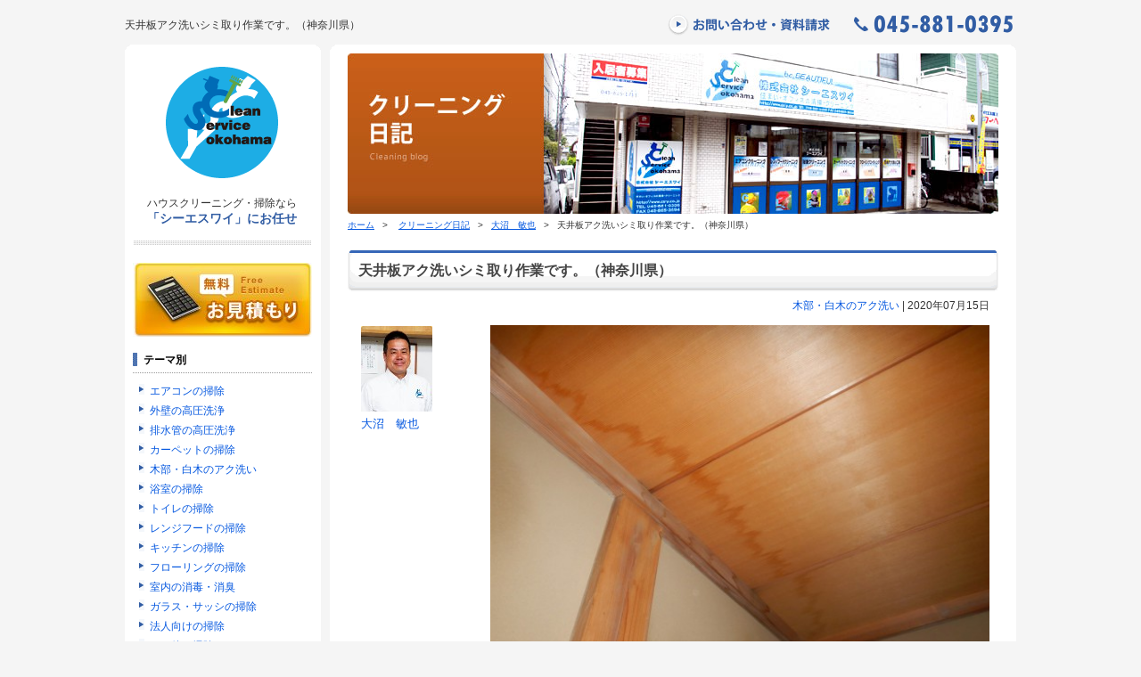

--- FILE ---
content_type: text/html; charset=UTF-8
request_url: http://www.cs-y.co.jp/wordpress/blog/2020/07/15/%E5%A4%A9%E4%BA%95%E6%9D%BF%E3%82%A2%E3%82%AF%E6%B4%97%E3%81%84%E3%82%B7%E3%83%9F%E5%8F%96%E3%82%8A%E4%BD%9C%E6%A5%AD%E3%81%A7%E3%81%99%E3%80%82%EF%BC%88%E7%A5%9E%E5%A5%88%E5%B7%9D%E7%9C%8C%EF%BC%89/
body_size: 42401
content:
<!DOCTYPE html PUBLIC "-//W3C//DTD XHTML 1.0 Transitional//EN" "http://www.w3.org/TR/xhtml1/DTD/xhtml1-transitional.dtd">
<html xmlns="http://www.w3.org/1999/xhtml">
<head>
<meta http-equiv="Content-Type" content="text/html; charset=UTF-8" />
<meta http-equiv="Content-Script-Type" content="text/javascript" />
<meta http-equiv="Content-Style-Type" content="text/css" />
<meta name="keywords" lang="ja" content="ハウスクリーニング,掃除,神奈川,横浜" />
<meta name="description" lang="ja" content="" />
<title>  天井板アク洗いシミ取り作業です。（神奈川県） | シーエスワイのクリーニング日記</title>
<!--<link rel="stylesheet" href="http://www.cs-y.co.jp/wordpress/wp-content/themes/CSY/style.css" type="text/css" />-->
<link rel="stylesheet" href="https://maxcdn.bootstrapcdn.com/font-awesome/4.5.0/css/font-awesome.min.css" />
<link rel="stylesheet" type="text/css" href="http://www.cs-y.co.jp/wordpress/wp-content/themes/CSY/css/remodal.css"/>
<link rel="stylesheet" type="text/css" href="http://www.cs-y.co.jp/wordpress/wp-content/themes/CSY/css/remodal-default-theme.css"/>
<!-- PC版 -->
<link rel="stylesheet" type="text/css" href="/style.css"/>
<link rel="stylesheet" type="text/css" href="http://www.cs-y.co.jp/wordpress/wp-content/themes/CSY/css/blog.css"/>
<script src="//ajax.googleapis.com/ajax/libs/jquery/2.1.3/jquery.min.js"></script>
<script type="text/javascript" src="http://www.cs-y.co.jp/wordpress/wp-content/themes/CSY/js/remodal.min.js"></script>
<script type='text/javascript'>
jQuery(document).ready(function(j$){
	j$('.step-4 li:nth-child(3n-2)').addClass('li-3n');
	var h = j$('#main').height();
	var s = j$('#sidebar-content').height();
	if(h > s) {
		j$('#sidebar-content').height(h-20);
	}else{
		j$('#main-inner').height(s-10);
	}
});
</script>
<!-- PC版ここまで -->

<script>
  (function(i,s,o,g,r,a,m){i['GoogleAnalyticsObject']=r;i[r]=i[r]||function(){
  (i[r].q=i[r].q||[]).push(arguments)},i[r].l=1*new Date();a=s.createElement(o),
  m=s.getElementsByTagName(o)[0];a.async=1;a.src=g;m.parentNode.insertBefore(a,m)
  })(window,document,'script','//www.google-analytics.com/analytics.js','ga');

  ga('create', 'UA-25059828-1', 'auto');
  ga('send', 'pageview');

</script>
<link rel="alternate" type="application/rss+xml" title="シーエスワイのクリーニング日記 &raquo; 天井板アク洗いシミ取り作業です。（神奈川県） のコメントのフィード" href="http://www.cs-y.co.jp/wordpress/blog/2020/07/15/%e5%a4%a9%e4%ba%95%e6%9d%bf%e3%82%a2%e3%82%af%e6%b4%97%e3%81%84%e3%82%b7%e3%83%9f%e5%8f%96%e3%82%8a%e4%bd%9c%e6%a5%ad%e3%81%a7%e3%81%99%e3%80%82%ef%bc%88%e7%a5%9e%e5%a5%88%e5%b7%9d%e7%9c%8c%ef%bc%89/feed/" />
	<style type="text/css">
	.wp-pagenavi{float:left !important; }
	</style>
  <link rel='stylesheet' id='wp-pagenavi-style-css'  href='http://www.cs-y.co.jp/wordpress/wp-content/plugins/wp-pagenavi-style/css/white_blue.css?ver=1.0' type='text/css' media='all' />
<link rel="EditURI" type="application/rsd+xml" title="RSD" href="http://www.cs-y.co.jp/wordpress/xmlrpc.php?rsd" />
<link rel="wlwmanifest" type="application/wlwmanifest+xml" href="http://www.cs-y.co.jp/wordpress/wp-includes/wlwmanifest.xml" /> 
<link rel='index' title='シーエスワイのクリーニング日記' href='http://www.cs-y.co.jp/wordpress/' />
<link rel='start' title='ホームページをリニューアルいたしました。' href='http://www.cs-y.co.jp/wordpress/blog/2011/10/10/%e3%83%9b%e3%83%bc%e3%83%a0%e3%83%9a%e3%83%bc%e3%82%b8%e3%82%92%e3%83%aa%e3%83%8b%e3%83%a5%e3%83%bc%e3%82%a2%e3%83%ab%e3%81%84%e3%81%9f%e3%81%97%e3%81%be%e3%81%97%e3%81%9f%e3%80%82/' />
<link rel='prev' title='外壁洗浄工事です。（横浜市）' href='http://www.cs-y.co.jp/wordpress/blog/2020/07/15/%e5%a4%96%e5%a3%81%e6%b4%97%e6%b5%84%e5%b7%a5%e4%ba%8b%e3%81%a7%e3%81%99%e3%80%82%ef%bc%88%e6%a8%aa%e6%b5%9c%e5%b8%82%ef%bc%89/' />
<link rel='next' title='木部アク洗い(神奈川県）' href='http://www.cs-y.co.jp/wordpress/blog/2020/07/15/%e6%9c%a8%e9%83%a8%e3%82%a2%e3%82%af%e6%b4%97%e3%81%84%e7%a5%9e%e5%a5%88%e5%b7%9d%e7%9c%8c%ef%bc%89/' />
<meta name="generator" content="WordPress 3.2.1" />
<link rel='canonical' href='http://www.cs-y.co.jp/wordpress/blog/2020/07/15/%e5%a4%a9%e4%ba%95%e6%9d%bf%e3%82%a2%e3%82%af%e6%b4%97%e3%81%84%e3%82%b7%e3%83%9f%e5%8f%96%e3%82%8a%e4%bd%9c%e6%a5%ad%e3%81%a7%e3%81%99%e3%80%82%ef%bc%88%e7%a5%9e%e5%a5%88%e5%b7%9d%e7%9c%8c%ef%bc%89/' />
<link rel='shortlink' href='http://www.cs-y.co.jp/wordpress/?p=6316' />
	<style type="text/css">
	 .wp-pagenavi
	{
		font-size:12px !important;
	}
	</style>
	</head>

<body>
<div id="wrapper">
	<div id="header" class="clearfix">
				<!-- PC版 -->
		<h1>  天井板アク洗いシミ取り作業です。（神奈川県）</h1>
		<div class="form-number"> <a href="http://www.cs-y.co.jp/form.html" title="お問合わせ・資料請求"></a> </div>
		<!-- PC版ここまで -->
			</div>
	
	<div id="content" class="clearfix">
	<div id="main">
		<div id="main-top"></div>
		<div id="main-inner">
        <div id="top-image"><img src="http://www.cs-y.co.jp/wordpress/wp-content/themes/CSY/images/top_img.jpg" width="730" height="180" alt="クリーニング日記" /></div>
        <div class="breadcrumbs">
			<a href="http://www.cs-y.co.jp">ホーム</a>&nbsp;&nbsp;&nbsp;&gt;&nbsp;&nbsp;&nbsp;<!-- Breadcrumb NavXT 3.6.0 -->
<a title="クリーニング日記" href="http://www.cs-y.co.jp/wordpress">クリーニング日記</a>&nbsp;&nbsp;&nbsp;&gt;&nbsp;&nbsp;&nbsp;<a title="大沼　敏也" href="http://www.cs-y.co.jp/wordpress/blog/category/oonuma-blog/">大沼　敏也</a>&nbsp;&nbsp;&nbsp;&gt;&nbsp;&nbsp;&nbsp;天井板アク洗いシミ取り作業です。（神奈川県）		</div>
					<div class="entry">
				<h2 class="entry-title">天井板アク洗いシミ取り作業です。（神奈川県）</h2>
				<p class="entry-meta">
					<span><a href="http://www.cs-y.co.jp/wordpress/blog/tag/akuarai/" rel="tag">木部・白木のアク洗い</a> | 2020年07月15日</span>
				</p>
				<div class="entry-content clearfix">
					<div class="blog_avatar clearfix">
															<div class="blog_avatar_box">
						<img src="http://www.cs-y.co.jp/images/oonuma-blog.jpg" alt="大沼　敏也" />
											<div><a href="http://www.cs-y.co.jp/wordpress/blog/category/oonuma-blog/">大沼　敏也</a></div>
					</div>
										</div>
					<div class="blog_body"><p><a href="http://www.cs-y.co.jp/wordpress/blog/2020/07/15/%e5%a4%a9%e4%ba%95%e6%9d%bf%e3%82%a2%e3%82%af%e6%b4%97%e3%81%84%e3%82%b7%e3%83%9f%e5%8f%96%e3%82%8a%e4%bd%9c%e6%a5%ad%e3%81%a7%e3%81%99%e3%80%82%ef%bc%88%e7%a5%9e%e5%a5%88%e5%b7%9d%e7%9c%8c%ef%bc%89/s-dscn0488/" rel="attachment wp-att-6317"><img class="alignnone size-large wp-image-6317" title="s-DSCN0488" src="http://www.cs-y.co.jp/wordpress/wp-content/uploads/2020/07/s-DSCN0488-545x408.jpg" alt="" width="545" height="408" /></a></p>
<p>天井に雨しみが出来てしまいご相談頂き作業を行いました。</p>
<p>こちらが洗浄前のシミです。</p>
<p><a href="http://www.cs-y.co.jp/wordpress/blog/2020/07/15/%e5%a4%a9%e4%ba%95%e6%9d%bf%e3%82%a2%e3%82%af%e6%b4%97%e3%81%84%e3%82%b7%e3%83%9f%e5%8f%96%e3%82%8a%e4%bd%9c%e6%a5%ad%e3%81%a7%e3%81%99%e3%80%82%ef%bc%88%e7%a5%9e%e5%a5%88%e5%b7%9d%e7%9c%8c%ef%bc%89/s-dscn0545/" rel="attachment wp-att-6318"><img class="alignnone size-large wp-image-6318" title="s-DSCN0545" src="http://www.cs-y.co.jp/wordpress/wp-content/uploads/2020/07/s-DSCN0545-545x408.jpg" alt="" width="545" height="408" /></a></p>
<p>こちらが洗浄後写真です。綺麗にシミは落ちました。</p>
<p>シミ部分のみの洗浄ですとあまり良くないと思い</p>
<p>天井板全体を洗浄しました。アク取り・シミ取り・カビ取りと</p>
<p>３工程の作業を行いここまで綺麗にすることができました。</p>
<p>またこちらのお宅はシミが出来てから素早く依頼を頂けたので</p>
<p>落ち具合も良かったと思います。木部のアクやシミでお悩みでしたら</p>
<p>経験豊富な当社にご相談下さい。</p>
<p>&nbsp;</p>

                    
				<div class="relation">
				<h3>関連するブログ記事</h3><ul>                        <li>
							<span><a href="http://www.cs-y.co.jp/wordpress/blog/2021/04/14/%e6%9c%a8%e9%83%a8%e3%82%b7%e3%83%9f%e5%8f%96%e3%82%8a%e3%82%a2%e3%82%af%e6%b4%97%e3%81%84%ef%bc%88%e6%9d%b1%e4%ba%ac%e9%83%bd%ef%bc%89/" title="木部シミ取りアク洗い（東京都）"><img src="http://www.cs-y.co.jp/wordpress/wp-content/uploads/2021/04/s-KIMG0328-150x150.jpg" width="50" height="50" alt="木部シミ取りアク洗い（東京都）" /></a>
</span>
							<a href="http://www.cs-y.co.jp/wordpress/blog/2021/04/14/%e6%9c%a8%e9%83%a8%e3%82%b7%e3%83%9f%e5%8f%96%e3%82%8a%e3%82%a2%e3%82%af%e6%b4%97%e3%81%84%ef%bc%88%e6%9d%b1%e4%ba%ac%e9%83%bd%ef%bc%89/" rel="bookmark" title="木部シミ取りアク洗い（東京都）">木部シミ取りアク洗い（東京都）</a>
						</li>
                                        <li>
							<span><a href="http://www.cs-y.co.jp/wordpress/blog/2021/01/06/%ef%bc%91%e5%b9%b4%e5%89%8d%e3%81%ab%e8%a1%8c%e3%81%a3%e3%81%9f%e3%82%a2%e3%82%af%e6%b4%97%e3%81%84%e5%b7%a5%e4%ba%8b%e3%81%ae%e7%b5%8c%e9%81%8e%e3%81%a7%e3%81%99%e3%80%82%ef%bc%88%e6%9d%b1%e4%ba%ac/" title="１年前に行ったアク洗い工事の経過です。（東京都）"><img src="http://www.cs-y.co.jp/wordpress/wp-content/uploads/2021/01/s-DSCN11611-150x150.jpg" width="50" height="50" alt="１年前に行ったアク洗い工事の経過です。（東京都）" /></a>
</span>
							<a href="http://www.cs-y.co.jp/wordpress/blog/2021/01/06/%ef%bc%91%e5%b9%b4%e5%89%8d%e3%81%ab%e8%a1%8c%e3%81%a3%e3%81%9f%e3%82%a2%e3%82%af%e6%b4%97%e3%81%84%e5%b7%a5%e4%ba%8b%e3%81%ae%e7%b5%8c%e9%81%8e%e3%81%a7%e3%81%99%e3%80%82%ef%bc%88%e6%9d%b1%e4%ba%ac/" rel="bookmark" title="１年前に行ったアク洗い工事の経過です。（東京都）">１年前に行ったアク洗い工事の経過です。（東京都）</a>
						</li>
                                        <li>
							<span><a href="http://www.cs-y.co.jp/wordpress/blog/2020/07/15/%e6%9c%a8%e9%83%a8%e3%82%a2%e3%82%af%e6%b4%97%e3%81%84%e7%a5%9e%e5%a5%88%e5%b7%9d%e7%9c%8c%ef%bc%89/" title="木部アク洗い(神奈川県）"><img src="http://www.cs-y.co.jp/wordpress/wp-content/uploads/2020/07/s-CIMG0695-150x150.jpg" width="50" height="50" alt="木部アク洗い(神奈川県）" /></a>
</span>
							<a href="http://www.cs-y.co.jp/wordpress/blog/2020/07/15/%e6%9c%a8%e9%83%a8%e3%82%a2%e3%82%af%e6%b4%97%e3%81%84%e7%a5%9e%e5%a5%88%e5%b7%9d%e7%9c%8c%ef%bc%89/" rel="bookmark" title="木部アク洗い(神奈川県）">木部アク洗い(神奈川県）</a>
						</li>
                                        <li>
							<span><a href="http://www.cs-y.co.jp/wordpress/blog/2020/06/02/%e6%9c%a8%e9%83%a8%e5%ba%8a%e3%82%b7%e3%83%9f%e5%8f%96%e3%82%8a%e3%83%bb%e3%82%a2%e3%82%af%e6%b4%97%e3%81%84%e5%b7%a5%e4%ba%8b%e3%81%a7%e3%81%99%e3%80%82%ef%bc%88%e6%9d%b1%e4%ba%ac%e9%83%bd%ef%bc%89/" title="木部床シミ取り・アク洗い工事です。（東京都）"><img src="http://www.cs-y.co.jp/wordpress/wp-content/uploads/2020/06/s-DSCN8806-150x150.jpg" width="50" height="50" alt="木部床シミ取り・アク洗い工事です。（東京都）" /></a>
</span>
							<a href="http://www.cs-y.co.jp/wordpress/blog/2020/06/02/%e6%9c%a8%e9%83%a8%e5%ba%8a%e3%82%b7%e3%83%9f%e5%8f%96%e3%82%8a%e3%83%bb%e3%82%a2%e3%82%af%e6%b4%97%e3%81%84%e5%b7%a5%e4%ba%8b%e3%81%a7%e3%81%99%e3%80%82%ef%bc%88%e6%9d%b1%e4%ba%ac%e9%83%bd%ef%bc%89/" rel="bookmark" title="木部床シミ取り・アク洗い工事です。（東京都）">木部床シミ取り・アク洗い工事です。（東京都）</a>
						</li>
                                        <li>
							<span><a href="http://www.cs-y.co.jp/wordpress/blog/2020/03/31/%e6%9c%a8%e9%83%a8%e3%82%b7%e3%83%9f%e5%8f%96%e3%82%8a%e4%bd%9c%e6%a5%ad%e3%81%a7%e3%81%99%e3%80%82%e6%9d%b1%e4%ba%ac%e9%83%bd%ef%bc%89/" title="木部シミ取り作業です。(東京都）"><img src="http://www.cs-y.co.jp/wordpress/wp-content/uploads/2020/03/s-DSCN9272-150x150.jpg" width="50" height="50" alt="木部シミ取り作業です。(東京都）" /></a>
</span>
							<a href="http://www.cs-y.co.jp/wordpress/blog/2020/03/31/%e6%9c%a8%e9%83%a8%e3%82%b7%e3%83%9f%e5%8f%96%e3%82%8a%e4%bd%9c%e6%a5%ad%e3%81%a7%e3%81%99%e3%80%82%e6%9d%b1%e4%ba%ac%e9%83%bd%ef%bc%89/" rel="bookmark" title="木部シミ取り作業です。(東京都）">木部シミ取り作業です。(東京都）</a>
						</li>
                                        <li>
							<span><a href="http://www.cs-y.co.jp/wordpress/blog/2020/03/31/%e6%9c%a8%e9%83%a8%e5%a4%a9%e4%ba%95%e3%82%a2%e3%82%af%e6%b4%97%e3%81%84%e5%b7%a5%e4%ba%8b%e3%81%a7%e3%81%99%e3%80%82%e6%9d%b1%e4%ba%ac%e9%83%bd%ef%bc%89/" title="木部天井アク洗い工事です。(東京都）"><img src="http://www.cs-y.co.jp/wordpress/wp-content/uploads/2020/03/s-DSCN2114-150x150.jpg" width="50" height="50" alt="木部天井アク洗い工事です。(東京都）" /></a>
</span>
							<a href="http://www.cs-y.co.jp/wordpress/blog/2020/03/31/%e6%9c%a8%e9%83%a8%e5%a4%a9%e4%ba%95%e3%82%a2%e3%82%af%e6%b4%97%e3%81%84%e5%b7%a5%e4%ba%8b%e3%81%a7%e3%81%99%e3%80%82%e6%9d%b1%e4%ba%ac%e9%83%bd%ef%bc%89/" rel="bookmark" title="木部天井アク洗い工事です。(東京都）">木部天井アク洗い工事です。(東京都）</a>
						</li>
                                        <li>
							<span><a href="http://www.cs-y.co.jp/wordpress/blog/2019/02/06/%e3%83%9e%e3%83%b3%e3%82%b7%e3%83%a7%e3%83%b3%e6%9c%a8%e9%83%a8%e3%82%a2%e3%82%af%e6%b4%97%e3%81%84%e3%81%a7%e3%81%99%e3%80%82%e6%9d%b1%e4%ba%ac%e9%83%bd%ef%bc%89/" title="マンション木部アク洗いです。(東京都）"><img src="http://www.cs-y.co.jp/wordpress/wp-content/uploads/2019/02/s-IMG_2036-150x150.jpg" width="50" height="50" alt="マンション木部アク洗いです。(東京都）" /></a>
</span>
							<a href="http://www.cs-y.co.jp/wordpress/blog/2019/02/06/%e3%83%9e%e3%83%b3%e3%82%b7%e3%83%a7%e3%83%b3%e6%9c%a8%e9%83%a8%e3%82%a2%e3%82%af%e6%b4%97%e3%81%84%e3%81%a7%e3%81%99%e3%80%82%e6%9d%b1%e4%ba%ac%e9%83%bd%ef%bc%89/" rel="bookmark" title="マンション木部アク洗いです。(東京都）">マンション木部アク洗いです。(東京都）</a>
						</li>
                                        <li>
							<span><a href="http://www.cs-y.co.jp/wordpress/blog/2018/11/28/%e6%9c%a8%e9%83%a8%e3%82%a2%e3%82%af%e6%b4%97%e3%81%84%e3%83%bb%e3%82%b7%e3%83%9f%e5%8f%96%e3%82%8a%e9%8e%8c%e5%80%89%e5%b8%82%ef%bc%89/" title="木部アク洗い・シミ取り(鎌倉市）"><img src="http://www.cs-y.co.jp/wordpress/wp-content/uploads/2018/11/s-DSCN1030-150x150.jpg" width="50" height="50" alt="木部アク洗い・シミ取り(鎌倉市）" /></a>
</span>
							<a href="http://www.cs-y.co.jp/wordpress/blog/2018/11/28/%e6%9c%a8%e9%83%a8%e3%82%a2%e3%82%af%e6%b4%97%e3%81%84%e3%83%bb%e3%82%b7%e3%83%9f%e5%8f%96%e3%82%8a%e9%8e%8c%e5%80%89%e5%b8%82%ef%bc%89/" rel="bookmark" title="木部アク洗い・シミ取り(鎌倉市）">木部アク洗い・シミ取り(鎌倉市）</a>
						</li>
                                        <li>
							<span><a href="http://www.cs-y.co.jp/wordpress/blog/2018/06/03/%e3%82%ad%e3%83%83%e3%83%81%e3%83%b3%e3%82%ab%e3%82%a6%e3%83%b3%e3%82%bf%e3%83%bc%e7%a3%a8%e3%81%8d%e5%b7%a5%e4%ba%8b%e3%81%a7%e3%81%99%e3%80%82%ef%bc%88%e6%9d%b1%e4%ba%ac%e9%83%bd%ef%bc%89/" title="キッチンカウンター磨き工事です。（東京都）"><img src="http://www.cs-y.co.jp/wordpress/wp-content/uploads/2018/06/s-IMG_4456-150x150.jpg" width="50" height="50" alt="キッチンカウンター磨き工事です。（東京都）" /></a>
</span>
							<a href="http://www.cs-y.co.jp/wordpress/blog/2018/06/03/%e3%82%ad%e3%83%83%e3%83%81%e3%83%b3%e3%82%ab%e3%82%a6%e3%83%b3%e3%82%bf%e3%83%bc%e7%a3%a8%e3%81%8d%e5%b7%a5%e4%ba%8b%e3%81%a7%e3%81%99%e3%80%82%ef%bc%88%e6%9d%b1%e4%ba%ac%e9%83%bd%ef%bc%89/" rel="bookmark" title="キッチンカウンター磨き工事です。（東京都）">キッチンカウンター磨き工事です。（東京都）</a>
						</li>
                                        <li>
							<span><a href="http://www.cs-y.co.jp/wordpress/blog/2018/06/02/%e5%ba%8a%e3%83%bb%e3%83%95%e3%83%ad%e3%83%bc%e3%83%aa%e3%83%b3%e3%82%b0%e3%81%ae%e3%82%b7%e3%83%9f%e5%8f%96%e3%82%8a%e5%b7%a5%e4%ba%8b%e3%81%a7%e3%81%99%e3%80%82%e6%9d%b1%e4%ba%ac%e9%83%bd%ef%bc%89/" title="床・フローリングのシミ取り工事です。(東京都）"><img src="http://www.cs-y.co.jp/wordpress/wp-content/uploads/2018/06/s-CIMG2922-150x150.jpg" width="50" height="50" alt="床・フローリングのシミ取り工事です。(東京都）" /></a>
</span>
							<a href="http://www.cs-y.co.jp/wordpress/blog/2018/06/02/%e5%ba%8a%e3%83%bb%e3%83%95%e3%83%ad%e3%83%bc%e3%83%aa%e3%83%b3%e3%82%b0%e3%81%ae%e3%82%b7%e3%83%9f%e5%8f%96%e3%82%8a%e5%b7%a5%e4%ba%8b%e3%81%a7%e3%81%99%e3%80%82%e6%9d%b1%e4%ba%ac%e9%83%bd%ef%bc%89/" rel="bookmark" title="床・フローリングのシミ取り工事です。(東京都）">床・フローリングのシミ取り工事です。(東京都）</a>
						</li>
                                        <li>
							<span><a href="http://www.cs-y.co.jp/wordpress/blog/2017/09/05/%e6%9f%b1%e3%81%ae%e6%9d%be%e3%83%a4%e3%83%8b%e5%8f%96%e3%82%8a%e4%bd%9c%e6%a5%ad%e3%81%a7%e3%81%99%e3%80%82/" title="柱の松ヤニ取り作業です。(横浜市）"><img src="http://www.cs-y.co.jp/wordpress/wp-content/uploads/2017/09/s-CIMG9352-150x150.jpg" width="50" height="50" alt="柱の松ヤニ取り作業です。(横浜市）" /></a>
</span>
							<a href="http://www.cs-y.co.jp/wordpress/blog/2017/09/05/%e6%9f%b1%e3%81%ae%e6%9d%be%e3%83%a4%e3%83%8b%e5%8f%96%e3%82%8a%e4%bd%9c%e6%a5%ad%e3%81%a7%e3%81%99%e3%80%82/" rel="bookmark" title="柱の松ヤニ取り作業です。(横浜市）">柱の松ヤニ取り作業です。(横浜市）</a>
						</li>
                                        <li>
							<span><a href="http://www.cs-y.co.jp/wordpress/blog/2017/09/05/%e5%ba%8a%e6%9c%a8%e9%83%a8%e7%a3%a8%e3%81%8d%e5%b7%a5%e4%ba%8b%e3%81%a7%e3%81%99%e3%80%82%e6%9d%b1%e4%ba%ac%e9%83%bd%ef%bc%89/" title="床木部磨き工事です。(東京都）"><img src="http://www.cs-y.co.jp/wordpress/wp-content/uploads/2017/09/s-IMG_2676-150x150.jpg" width="50" height="50" alt="床木部磨き工事です。(東京都）" /></a>
</span>
							<a href="http://www.cs-y.co.jp/wordpress/blog/2017/09/05/%e5%ba%8a%e6%9c%a8%e9%83%a8%e7%a3%a8%e3%81%8d%e5%b7%a5%e4%ba%8b%e3%81%a7%e3%81%99%e3%80%82%e6%9d%b1%e4%ba%ac%e9%83%bd%ef%bc%89/" rel="bookmark" title="床木部磨き工事です。(東京都）">床木部磨き工事です。(東京都）</a>
						</li>
                                        <li>
							<span><a href="http://www.cs-y.co.jp/wordpress/blog/2017/06/17/%e6%9c%a8%e9%83%a8%e5%a4%89%e8%89%b2%e3%82%b7%e3%83%9f%e5%8f%96%e3%82%8a%e4%bd%9c%e6%a5%ad%e3%81%a7%e3%81%99%e3%80%82%e3%82%a2%e3%82%af%e6%b4%97%e3%81%84%ef%bc%89/" title="木部変色シミ取り作業です。(アク洗い）"><img src="http://www.cs-y.co.jp/wordpress/wp-content/uploads/2017/06/s-P6090084-150x150.jpg" width="50" height="50" alt="木部変色シミ取り作業です。(アク洗い）" /></a>
</span>
							<a href="http://www.cs-y.co.jp/wordpress/blog/2017/06/17/%e6%9c%a8%e9%83%a8%e5%a4%89%e8%89%b2%e3%82%b7%e3%83%9f%e5%8f%96%e3%82%8a%e4%bd%9c%e6%a5%ad%e3%81%a7%e3%81%99%e3%80%82%e3%82%a2%e3%82%af%e6%b4%97%e3%81%84%ef%bc%89/" rel="bookmark" title="木部変色シミ取り作業です。(アク洗い）">木部変色シミ取り作業です。(アク洗い）</a>
						</li>
                                        <li>
							<span><a href="http://www.cs-y.co.jp/wordpress/blog/2017/04/28/%e3%82%a6%e3%83%83%e3%83%89%e3%83%87%e3%83%83%e3%82%ad%e6%b4%97%e6%b5%84%e3%83%bb%e4%bf%9d%e8%ad%b7%e5%87%a6%e7%90%86%e3%81%a7%e3%81%99%e3%80%82%e6%9d%b1%e4%ba%ac%e9%83%bd%ef%bc%89/" title="ウッドデッキ洗浄・保護処理です。(東京都）"><img src="http://www.cs-y.co.jp/wordpress/wp-content/uploads/2017/04/s-CIMG7979-150x150.jpg" width="50" height="50" alt="ウッドデッキ洗浄・保護処理です。(東京都）" /></a>
</span>
							<a href="http://www.cs-y.co.jp/wordpress/blog/2017/04/28/%e3%82%a6%e3%83%83%e3%83%89%e3%83%87%e3%83%83%e3%82%ad%e6%b4%97%e6%b5%84%e3%83%bb%e4%bf%9d%e8%ad%b7%e5%87%a6%e7%90%86%e3%81%a7%e3%81%99%e3%80%82%e6%9d%b1%e4%ba%ac%e9%83%bd%ef%bc%89/" rel="bookmark" title="ウッドデッキ洗浄・保護処理です。(東京都）">ウッドデッキ洗浄・保護処理です。(東京都）</a>
						</li>
                </ul></div>									<a class="btn" href="/shiraki_akuarai.html">木部アク洗いの詳細はこちら&nbsp;&nbsp;<i class="fa fa-chevron-circle-right"></i></a>
					                    </div>
				</div>
			</div>

			<div class="paging clearfix">
				<div class="clearfix mBtm20">
										<!-- PC版 -->
										<span class="align-left">&laquo; <a href="http://www.cs-y.co.jp/wordpress/blog/2017/04/15/%e3%82%ad%e3%83%83%e3%83%81%e3%83%b3%e3%82%b7%e3%83%b3%e3%82%af%e3%81%ae%e7%a3%a8%e3%81%8d%e4%bd%9c%e6%a5%ad%e3%81%a7%e3%81%99%e3%80%82%e7%a5%9e%e5%a5%88%e5%b7%9d%e7%9c%8c%ef%bc%89/" rel="prev">キッチンシンクの磨き作業です。(神奈川県）</a></span>
															<span class="align-right"><a href="http://www.cs-y.co.jp/wordpress/blog/2017/05/16/%e3%83%99%e3%83%a9%e3%83%b3%e3%83%80%e6%b8%85%e6%8e%83%e3%83%bb%e3%82%a2%e3%83%91%e3%83%bc%e3%83%88%e6%b8%85%e6%8e%83%e5%b7%a5%e4%ba%8b%e6%a8%aa%e6%b5%9c%e5%b8%82%ef%bc%89/" rel="next">ベランダ清掃・アパート清掃工事(横浜市）</a> &raquo;</span>
										
					<!-- PC版ここまで -->
									</div>
				<div class="align-center"><a href="http://www.cs-y.co.jp/wordpress/"><i class="fa fa-book fa-fw"></i>&nbsp;クリーニング日記のトップに戻る</a></div>
			</div>
								<div id="banner">
				<a href="http://www.cs-y.co.jp/form.html" title="Clean Service Yokohama 株式会社シーエスワイ"></a>
			</div>
					</div>
	<div id="main-bottom"> </div>
</div>
		<div id="sidebar">
			<div id="sidebar-inner"></div>
			<div id="sidebar-content">
								<div id="logo"><a href="/" ></a></div>
				<div id="logo_area">
					<p>ハウスクリーニング・掃除なら<br/>
						<span class="bold">「シーエスワイ」にお任せ</span></p>
				</div>
								<div id="estimate"><a href="form.html" title="お見積り"><img src="/sp-images/bt_quotation.png" alt="お見積り" /></a></div>
								<div id="widget">
					<h4>テーマ別</h4>
					<ul>
						<li><a href="http://www.cs-y.co.jp/wordpress/blog/tag/aircon/">エアコンの掃除</a></li>
						<li><a href="http://www.cs-y.co.jp/wordpress/blog/tag/wall/">外壁の高圧洗浄</a></li>
						<li><a href="http://www.cs-y.co.jp/wordpress/blog/tag/haisui/">排水管の高圧洗浄</a></li>
						<li><a href="http://www.cs-y.co.jp/wordpress/blog/tag/carpet/">カーペットの掃除</a></li>
						<li><a href="http://www.cs-y.co.jp/wordpress/blog/tag/akuarai/">木部・白木のアク洗い</a></li>
						<li><a href="http://www.cs-y.co.jp/wordpress/blog/tag/bath/">浴室の掃除</a></li>
						<li><a href="http://www.cs-y.co.jp/wordpress/blog/tag/toilet/">トイレの掃除</a></li>
						<li><a href="http://www.cs-y.co.jp/wordpress/blog/tag/range/">レンジフードの掃除</a></li>
						
						<li><a href="http://www.cs-y.co.jp/wordpress/blog/tag/kitchen/">キッチンの掃除</a></li>
						<li><a href="http://www.cs-y.co.jp/wordpress/blog/tag/floor/">フローリングの掃除</a></li>
						<li><a href="http://www.cs-y.co.jp/wordpress/blog/tag/syodoku/">室内の消毒・消臭</a></li>
						<li><a href="http://www.cs-y.co.jp/wordpress/blog/tag/window/">ガラス・サッシの掃除</a></li>
						<li><a href="http://www.cs-y.co.jp/wordpress/blog/tag/business/">法人向けの掃除</a></li>
						<li><a href="http://www.cs-y.co.jp/wordpress/blog/tag/others/">その他の掃除</a></li>
					</ul>
					<h4>スタッフ別</h4>
					<ul>
												<li><a href="http://www.cs-y.co.jp/wordpress/blog/category/kanemitsu-blog/">兼光 順一</a></li>
												<li><a href="http://www.cs-y.co.jp/wordpress/blog/category/sakashita-blog/">坂下 健吾</a></li>
												<li><a href="http://www.cs-y.co.jp/wordpress/blog/category/oonuma-blog/">大沼　敏也</a></li>
												<li><a href="http://www.cs-y.co.jp/wordpress/blog/category/ootani-blog/">大谷 俊輔</a></li>
												<li><a href="http://www.cs-y.co.jp/wordpress/blog/category/okuda-blog/">奥田 優介</a></li>
												<li><a href="http://www.cs-y.co.jp/wordpress/blog/category/iwai-blog/">岩井 健伍</a></li>
												<li><a href="http://www.cs-y.co.jp/wordpress/blog/category/arai-blog/">新井　龍</a></li>
												<li><a href="http://www.cs-y.co.jp/wordpress/blog/category/%e6%9c%aa%e5%88%86%e9%a1%9e/">未分類</a></li>
												<li><a href="http://www.cs-y.co.jp/wordpress/blog/category/matsui-blog/">松井 哲平</a></li>
												<li><a href="http://www.cs-y.co.jp/wordpress/blog/category/matsumoto-blog/">松本 裕樹</a></li>
												<li><a href="http://www.cs-y.co.jp/wordpress/blog/category/kakinuma-blog/">柿沼 操</a></li>
												<li><a href="http://www.cs-y.co.jp/wordpress/blog/category/tanaka-blog/">田中 栄一</a></li>
												<li><a href="http://www.cs-y.co.jp/wordpress/blog/category/shiratori-blog/">白鳥 蒼太</a></li>
												<li><a href="http://www.cs-y.co.jp/wordpress/blog/category/ishii-blog/">石井　涼</a></li>
												<li><a href="http://www.cs-y.co.jp/wordpress/blog/category/fukuda-blog/">福田 絵美</a></li>
												<li><a href="http://www.cs-y.co.jp/wordpress/blog/category/takemura-blog/">竹村　祐志</a></li>
												<li><a href="http://www.cs-y.co.jp/wordpress/blog/category/habuto-blog/">羽太 洸貴</a></li>
												<li><a href="http://www.cs-y.co.jp/wordpress/blog/category/wakabayashi-blog/">若林 千恭</a></li>
												<li><a href="http://www.cs-y.co.jp/wordpress/blog/category/kondo-blog/">近藤 智康</a></li>
												<li><a href="http://www.cs-y.co.jp/wordpress/blog/category/shigetani-blog/">重谷 拓郎</a></li>
												<li><a href="http://www.cs-y.co.jp/wordpress/blog/category/suzuki-blog/">鈴木　聡</a></li>
												<li><a href="http://www.cs-y.co.jp/wordpress/blog/category/seki-blog/">関　冬人</a></li>
												<li><a href="http://www.cs-y.co.jp/wordpress/blog/category/saida-blog/">齋田 真樹</a></li>
											</ul>
					<h4>アーカイブ</h4>
					<div class="select">
						<select name="archive-dropdown" onChange='document.location.href=this.options[this.selectedIndex].value;'>
							<option value="">月を選択</option>
								<option value='http://www.cs-y.co.jp/wordpress/blog/2025/02/'> 2025年2月 &nbsp;(2)</option>
	<option value='http://www.cs-y.co.jp/wordpress/blog/2024/09/'> 2024年9月 &nbsp;(1)</option>
	<option value='http://www.cs-y.co.jp/wordpress/blog/2024/06/'> 2024年6月 &nbsp;(1)</option>
	<option value='http://www.cs-y.co.jp/wordpress/blog/2024/05/'> 2024年5月 &nbsp;(1)</option>
	<option value='http://www.cs-y.co.jp/wordpress/blog/2024/04/'> 2024年4月 &nbsp;(1)</option>
	<option value='http://www.cs-y.co.jp/wordpress/blog/2023/08/'> 2023年8月 &nbsp;(1)</option>
	<option value='http://www.cs-y.co.jp/wordpress/blog/2023/06/'> 2023年6月 &nbsp;(1)</option>
	<option value='http://www.cs-y.co.jp/wordpress/blog/2023/05/'> 2023年5月 &nbsp;(1)</option>
	<option value='http://www.cs-y.co.jp/wordpress/blog/2022/02/'> 2022年2月 &nbsp;(6)</option>
	<option value='http://www.cs-y.co.jp/wordpress/blog/2022/01/'> 2022年1月 &nbsp;(1)</option>
	<option value='http://www.cs-y.co.jp/wordpress/blog/2021/04/'> 2021年4月 &nbsp;(4)</option>
	<option value='http://www.cs-y.co.jp/wordpress/blog/2021/01/'> 2021年1月 &nbsp;(5)</option>
	<option value='http://www.cs-y.co.jp/wordpress/blog/2020/07/'> 2020年7月 &nbsp;(4)</option>
	<option value='http://www.cs-y.co.jp/wordpress/blog/2020/06/'> 2020年6月 &nbsp;(10)</option>
	<option value='http://www.cs-y.co.jp/wordpress/blog/2020/05/'> 2020年5月 &nbsp;(3)</option>
	<option value='http://www.cs-y.co.jp/wordpress/blog/2020/04/'> 2020年4月 &nbsp;(3)</option>
	<option value='http://www.cs-y.co.jp/wordpress/blog/2020/03/'> 2020年3月 &nbsp;(4)</option>
	<option value='http://www.cs-y.co.jp/wordpress/blog/2019/12/'> 2019年12月 &nbsp;(3)</option>
	<option value='http://www.cs-y.co.jp/wordpress/blog/2019/11/'> 2019年11月 &nbsp;(2)</option>
	<option value='http://www.cs-y.co.jp/wordpress/blog/2019/10/'> 2019年10月 &nbsp;(3)</option>
	<option value='http://www.cs-y.co.jp/wordpress/blog/2019/06/'> 2019年6月 &nbsp;(1)</option>
	<option value='http://www.cs-y.co.jp/wordpress/blog/2019/05/'> 2019年5月 &nbsp;(1)</option>
	<option value='http://www.cs-y.co.jp/wordpress/blog/2019/04/'> 2019年4月 &nbsp;(1)</option>
	<option value='http://www.cs-y.co.jp/wordpress/blog/2019/03/'> 2019年3月 &nbsp;(3)</option>
	<option value='http://www.cs-y.co.jp/wordpress/blog/2019/02/'> 2019年2月 &nbsp;(5)</option>
	<option value='http://www.cs-y.co.jp/wordpress/blog/2019/01/'> 2019年1月 &nbsp;(5)</option>
	<option value='http://www.cs-y.co.jp/wordpress/blog/2018/11/'> 2018年11月 &nbsp;(2)</option>
	<option value='http://www.cs-y.co.jp/wordpress/blog/2018/10/'> 2018年10月 &nbsp;(1)</option>
	<option value='http://www.cs-y.co.jp/wordpress/blog/2018/08/'> 2018年8月 &nbsp;(5)</option>
	<option value='http://www.cs-y.co.jp/wordpress/blog/2018/06/'> 2018年6月 &nbsp;(9)</option>
	<option value='http://www.cs-y.co.jp/wordpress/blog/2018/05/'> 2018年5月 &nbsp;(7)</option>
	<option value='http://www.cs-y.co.jp/wordpress/blog/2018/04/'> 2018年4月 &nbsp;(2)</option>
	<option value='http://www.cs-y.co.jp/wordpress/blog/2018/03/'> 2018年3月 &nbsp;(3)</option>
	<option value='http://www.cs-y.co.jp/wordpress/blog/2018/02/'> 2018年2月 &nbsp;(4)</option>
	<option value='http://www.cs-y.co.jp/wordpress/blog/2018/01/'> 2018年1月 &nbsp;(2)</option>
	<option value='http://www.cs-y.co.jp/wordpress/blog/2017/12/'> 2017年12月 &nbsp;(5)</option>
	<option value='http://www.cs-y.co.jp/wordpress/blog/2017/10/'> 2017年10月 &nbsp;(6)</option>
	<option value='http://www.cs-y.co.jp/wordpress/blog/2017/09/'> 2017年9月 &nbsp;(4)</option>
	<option value='http://www.cs-y.co.jp/wordpress/blog/2017/07/'> 2017年7月 &nbsp;(2)</option>
	<option value='http://www.cs-y.co.jp/wordpress/blog/2017/06/'> 2017年6月 &nbsp;(4)</option>
	<option value='http://www.cs-y.co.jp/wordpress/blog/2017/05/'> 2017年5月 &nbsp;(2)</option>
	<option value='http://www.cs-y.co.jp/wordpress/blog/2017/04/'> 2017年4月 &nbsp;(11)</option>
	<option value='http://www.cs-y.co.jp/wordpress/blog/2017/03/'> 2017年3月 &nbsp;(9)</option>
	<option value='http://www.cs-y.co.jp/wordpress/blog/2017/02/'> 2017年2月 &nbsp;(5)</option>
	<option value='http://www.cs-y.co.jp/wordpress/blog/2016/12/'> 2016年12月 &nbsp;(2)</option>
	<option value='http://www.cs-y.co.jp/wordpress/blog/2016/11/'> 2016年11月 &nbsp;(2)</option>
	<option value='http://www.cs-y.co.jp/wordpress/blog/2016/10/'> 2016年10月 &nbsp;(7)</option>
	<option value='http://www.cs-y.co.jp/wordpress/blog/2016/09/'> 2016年9月 &nbsp;(4)</option>
	<option value='http://www.cs-y.co.jp/wordpress/blog/2016/08/'> 2016年8月 &nbsp;(7)</option>
	<option value='http://www.cs-y.co.jp/wordpress/blog/2016/07/'> 2016年7月 &nbsp;(7)</option>
	<option value='http://www.cs-y.co.jp/wordpress/blog/2016/06/'> 2016年6月 &nbsp;(6)</option>
	<option value='http://www.cs-y.co.jp/wordpress/blog/2016/05/'> 2016年5月 &nbsp;(11)</option>
	<option value='http://www.cs-y.co.jp/wordpress/blog/2016/04/'> 2016年4月 &nbsp;(9)</option>
	<option value='http://www.cs-y.co.jp/wordpress/blog/2016/03/'> 2016年3月 &nbsp;(11)</option>
	<option value='http://www.cs-y.co.jp/wordpress/blog/2016/02/'> 2016年2月 &nbsp;(21)</option>
	<option value='http://www.cs-y.co.jp/wordpress/blog/2016/01/'> 2016年1月 &nbsp;(7)</option>
	<option value='http://www.cs-y.co.jp/wordpress/blog/2015/12/'> 2015年12月 &nbsp;(10)</option>
	<option value='http://www.cs-y.co.jp/wordpress/blog/2015/11/'> 2015年11月 &nbsp;(11)</option>
	<option value='http://www.cs-y.co.jp/wordpress/blog/2015/10/'> 2015年10月 &nbsp;(14)</option>
	<option value='http://www.cs-y.co.jp/wordpress/blog/2015/09/'> 2015年9月 &nbsp;(13)</option>
	<option value='http://www.cs-y.co.jp/wordpress/blog/2015/08/'> 2015年8月 &nbsp;(17)</option>
	<option value='http://www.cs-y.co.jp/wordpress/blog/2015/07/'> 2015年7月 &nbsp;(15)</option>
	<option value='http://www.cs-y.co.jp/wordpress/blog/2015/06/'> 2015年6月 &nbsp;(6)</option>
	<option value='http://www.cs-y.co.jp/wordpress/blog/2015/05/'> 2015年5月 &nbsp;(8)</option>
	<option value='http://www.cs-y.co.jp/wordpress/blog/2015/04/'> 2015年4月 &nbsp;(13)</option>
	<option value='http://www.cs-y.co.jp/wordpress/blog/2015/03/'> 2015年3月 &nbsp;(10)</option>
	<option value='http://www.cs-y.co.jp/wordpress/blog/2015/02/'> 2015年2月 &nbsp;(7)</option>
	<option value='http://www.cs-y.co.jp/wordpress/blog/2015/01/'> 2015年1月 &nbsp;(9)</option>
	<option value='http://www.cs-y.co.jp/wordpress/blog/2014/12/'> 2014年12月 &nbsp;(6)</option>
	<option value='http://www.cs-y.co.jp/wordpress/blog/2014/11/'> 2014年11月 &nbsp;(3)</option>
	<option value='http://www.cs-y.co.jp/wordpress/blog/2014/10/'> 2014年10月 &nbsp;(8)</option>
	<option value='http://www.cs-y.co.jp/wordpress/blog/2014/09/'> 2014年9月 &nbsp;(3)</option>
	<option value='http://www.cs-y.co.jp/wordpress/blog/2014/08/'> 2014年8月 &nbsp;(10)</option>
	<option value='http://www.cs-y.co.jp/wordpress/blog/2014/07/'> 2014年7月 &nbsp;(9)</option>
	<option value='http://www.cs-y.co.jp/wordpress/blog/2014/06/'> 2014年6月 &nbsp;(1)</option>
	<option value='http://www.cs-y.co.jp/wordpress/blog/2014/05/'> 2014年5月 &nbsp;(17)</option>
	<option value='http://www.cs-y.co.jp/wordpress/blog/2014/04/'> 2014年4月 &nbsp;(6)</option>
	<option value='http://www.cs-y.co.jp/wordpress/blog/2014/03/'> 2014年3月 &nbsp;(5)</option>
	<option value='http://www.cs-y.co.jp/wordpress/blog/2014/02/'> 2014年2月 &nbsp;(11)</option>
	<option value='http://www.cs-y.co.jp/wordpress/blog/2014/01/'> 2014年1月 &nbsp;(14)</option>
	<option value='http://www.cs-y.co.jp/wordpress/blog/2013/12/'> 2013年12月 &nbsp;(5)</option>
	<option value='http://www.cs-y.co.jp/wordpress/blog/2013/10/'> 2013年10月 &nbsp;(12)</option>
	<option value='http://www.cs-y.co.jp/wordpress/blog/2013/09/'> 2013年9月 &nbsp;(12)</option>
	<option value='http://www.cs-y.co.jp/wordpress/blog/2013/08/'> 2013年8月 &nbsp;(7)</option>
	<option value='http://www.cs-y.co.jp/wordpress/blog/2013/07/'> 2013年7月 &nbsp;(13)</option>
	<option value='http://www.cs-y.co.jp/wordpress/blog/2013/06/'> 2013年6月 &nbsp;(11)</option>
	<option value='http://www.cs-y.co.jp/wordpress/blog/2013/03/'> 2013年3月 &nbsp;(1)</option>
	<option value='http://www.cs-y.co.jp/wordpress/blog/2013/02/'> 2013年2月 &nbsp;(10)</option>
	<option value='http://www.cs-y.co.jp/wordpress/blog/2012/09/'> 2012年9月 &nbsp;(8)</option>
	<option value='http://www.cs-y.co.jp/wordpress/blog/2012/01/'> 2012年1月 &nbsp;(1)</option>
	<option value='http://www.cs-y.co.jp/wordpress/blog/2011/12/'> 2011年12月 &nbsp;(1)</option>
	<option value='http://www.cs-y.co.jp/wordpress/blog/2011/11/'> 2011年11月 &nbsp;(4)</option>
	<option value='http://www.cs-y.co.jp/wordpress/blog/2011/10/'> 2011年10月 &nbsp;(4)</option>
						</select>
					</div>
				</div>
								<div class="headerNav_btn"><span>＝</span>MENU</div>
				<nav class="headerNav">
					<div id="menu">
						<div class="menu_body">
						<div class="top"></div>
						<div id="menu-content" class="middle">
							<h4>ハウスクリーニング</h4>
							<ul>
								<li><a href="/aircon.html" title="エアコンクリーニング">エアコンクリーニング</a></li>
								<li><a href="/range.html" title="レンジフードクリーニング">レンジフードクリーニング</a></li>
								<li><a href="/bath.html" title="浴室クリーニング">浴室クリーニング</a></li>
								<li><a href="/kitchen.html" title="キッチンクリーニング">キッチンクリーニング</a></li>
								<li><a href="/toilet.html" title="トイレクリーニング">トイレクリーニング</a></li>
								<li><a href="/coating_top.html" title="フロアコーティング">フロアコーティング</a></li>
								<li><a href="/carpet.html" title="カーペットクリーニング">カーペットクリーニング</a></li>
								<li><a href="/shiraki_akuarai.html" title="木部アク洗い">木部アク洗い</a></li>
								<li><a href="/haisui.html" title="排水管高圧クリーニング">排水管高圧クリーニング</a></li>
								<li><a href="/window.html" title="ガラス・サッシクリーニング">ガラス・サッシクリーニング</a></li>
								<li><a href="/wall.html" title="外壁高圧クリーニング">外壁高圧クリーニング</a></li>
								<li><a href="/syodoku.html" title="室内消臭・消毒">室内消臭・消毒</a></li>
								<li><a href="/others.html" title="その他クリーニング">その他クリーニング</a></li>
								<li><a href="/business.html" title="法人向けクリーニング">法人向けクリーニング</a></li>
							</ul>
						</div>
						<div class="bottom"></div>
						</div>
					</div>
					<div id="useful">
						<div class="useful_body">
						<div class="top"></div>
						<div id="useful-content" class="middle">
							<h4>お役立ち情報</h4>
							<ul>
								<li><a href="/wordpress/blog/column/" title="お掃除お役立ちコラム">お掃除お役立ちコラム</a></li>
								<li><a href="/plan.html" title="お得なパックプラン">お得なパックプラン</a></li>
                                <li><a href="/wordpress/blog/movie/" title="ハウスクリーニング動画">ハウスクリーニング動画</a></li>
								<li><a href="/flow.html" title="ご依頼からの流れ">ご依頼からの流れ</a></li>
								<li><a href="/question.html" title="よくある質問">よくある質問</a></li>
							</ul>
						</div>
						<div class="bottom"></div>
						</div>
					</div>
					<div id="info">
						<div class="info_body">
						<div class="top"></div>
						<div id="info-content"class="middle">
							<h4>インフォメーション</h4>
							<ul>
								<li><a href="/office.html" title="会社案内">会社案内</a></li>
								<li><a href="/stuff.html" title="スタッフ紹介">スタッフ紹介</a></li>
								<li><a href="/recruit.html" title="採用情報">採用情報</a></li>
								<li><a href="/wordpress" title="シーエスワイ日記">シーエスワイ日記</a></li>
								<li><a href="/form.html" title="お問い合わせ">お問い合わせ</a></li>
								<li><a href="/policy.html" title="プライバシーポリシー">プライバシーポリシー</a></li>
							</ul>
						</div>
						<div class="bottom"></div>
						</div>
					</div>
				</nav>
			</div>
			<div id="sidebar-bottom"></div>
		</div>
		<!-- / #sidebar --></div>
	<div id="footer" class="clearfix">
				<!-- PC版 -->
		<div class="outline">
			<div class="front"></div>
			<h5>クリーンサービス横浜<br />
				株式会社シーエスワイ</h5>
			<p>横浜市戸塚区上倉田町 999-1F<br />
				TEL：045-881-0395<br />
				FAX：045-865-3694<br />
				E-mail：info@cs-y.co.jp</p>
		</div>
		<div class="area">
			<h5>神奈川県・東京都のハウスクリーニングは、シーエスワイにお任せください！！</h5>
			<dl>
				<dt>神奈川県の対応エリア</dt>
				<dd>横浜市（青葉区 都筑区 戸塚区 栄区 泉区 瀬谷区 鶴見区 中区 南区 港南区 保土ヶ谷区 旭区 磯子区 金沢区 西区 港北区 緑区 神奈川区）
					川崎市（川崎区 幸区 中原区 高津区 宮前区 多摩区 麻生区）
					相模原市 綾瀬市 厚木市 海老名市 座間市 大和市 藤沢市 鎌倉市 逗子市 横須賀市 平塚市 伊勢原市 秦野市 葉山町 寒川町</dd>
				<dt>東京都の対応エリア</dt>
				<dd>新宿区 渋谷区 文京区 杉並区 港区 墨田区 台東区 中央区 千代田区 豊島区 中野区 練馬区 足立区 荒川区 板橋区 江戸川区 葛飾区 北区 江東区 大田区 目黒区 世田谷区 品川区<br />
					清瀬市 調布市 東久留米市 国立市 多摩市 武蔵村山市 西東京市 稲城市 立川市 狛江市 武蔵野市 昭島市 三鷹市 東大和市 東村山市 小金井市 府中市 八王子市 日野市 町田市 小平市 国分寺市</dd>
			</dl>
			<p>※その他の地域に関しましては、ご相談ください。</p>
		</div>
		<!-- PC版ここまで -->
			</div>
	<!-- / #footer -->
	
</div>
<!-- / #wrapper -->
</body>
</html>

--- FILE ---
content_type: text/css
request_url: http://www.cs-y.co.jp/style.css
body_size: 13417
content:
@charset "utf-8";
/* css reset */
body, div, dl, dt, dd, ul, ol, li, h1, h2, h3, h4, h5, h6, pre, form, fieldset, input, textarea, p, blockquote, th, td {
	margin: 0;
	padding: 0;
}
h1, h2, h3, h4, h5, h6 {
	font-size: 100%;
	font-weight: normal;
	clear:both;
}
a {
	color:#0759E0;
	text-decoration:none;
}
a:hover {
	color:#f37209 !important;
	text-decoration:none;
}
li {
	list-style:none;
}
img {
	border:0;
}
table {
	border-collapse: collapse;
	border-spacing:0;
}
caption, th {
	text-align: left;
}
caption, cite, code, em, strong, th {
	font-style: normal;
	font-weight: normal;
}

/* clearfix */
.clearfix:before, .clearfix:after {
	content: '';
	display: table;
}

.clearfix:after {
	clear: both;
}
 
/* IE 6/7 */  
.clearfix { zoom: 1; }

/* ________________css reset */

/* body wrapper */
body {
	background-color:#F5F5F5;
	font-size:13px;
	color:#333333;
	font-family: "メイリオ","Meiryo",verdana,"ヒラギノ角ゴ Pro W3","Hiragino Kaku Gothic Pro",Osaka,"ＭＳ Ｐゴシック","MS PGothic",Sans-Serif;
	line-height:1.4;
}

#wrapper {
	width:1000px;
	margin:0 auto;
}
/* / body wrapper */
/* header */
#header {
	height:50px;
}
#header p {
	font-size:12px;
	margin-top:20px;
	width:600px;
	float:left;
}
#header h1 {
	font-size:12px;
	margin-top:20px;
	width:600px;
	float:left;
}
.form-number {
	width:392px;
	height:26px;
	margin-top:15px;
	float:right;
	background:url(images/sprit.png) no-repeat 0 -549px;
}
.form-number a {
	width:192px;
	height:26px;
	display:block;
}
/* / header */
/* content sidebar main */
#content {
	
}

/* main */
/* main の部分はページごとにCSSを振り分け */
* html #main {
	overflow:hidden;
}
/* / main */
/* sidebar */
#sidebar {
	width:220px;
	float:left;
	font-size:12px;
}
#sidebar-inner {
	background:url(images/sprit.png) no-repeat 0 -1243px;
	width:220px;
	height:10px;
}
* html #sidebar-inner {
	overflow:hidden;
}
#sidebar-bottom {
	background:url(images/sprit.png) no-repeat 0 -1223px;
	width:220px;
	height:10px;
}
* html #sidebar-bottom {
	overflow:hidden;
}
#sidebar-content {
	background-color:#ffffff;
	padding:0 10px 0 9px;
}
#logo {
	width:201px;
	padding-top: 15px;
}
#logo a {
	width:200px;
	height:125px;
	display:block;
	background:url(images/logo.png) no-repeat;
}
#logo_area {
	width:200px;
	background:url(images/logo_footer.gif) no-repeat bottom;
	padding: 20px 0;
	text-align: center;
	font-size: 12px;
}
#logo_area .bold {
	font-size:14px;
	font-weight:bold;
	color:#315DA4;
}
#estimate {
	width:201px;
	height:83px;
	margin:20px 0 18px;
}
#estimate a {
	width:201px;
	height:83px;
	background:url(images/jpg.jpg) no-repeat 0 0;
	text-indent:-9999px;
	display:block;
}
.bottom {
	width:201px;
	height:6px;
}
.top {
	width:201px;
	height:6px;
}
* html .top, * html .bottom {
	overflow:hidden;
}
.middle {
	padding:0 6px 0 12px;
}
#sidebar h3 {
	width:180px;
	height:38px;
	text-indent:-9999px;
	padding-top:2px;
	margin-bottom:6px;
}
#sidebar #menu h4, #sidebar #useful h4, #sidebar #info h4 {
	width:180px;
	height:38px;
	text-indent:-9999px;
	padding-top:2px;
	margin-bottom:6px;
}
#sidebar ul {
	padding-bottom:12px;
}
#sidebar li {
	padding-left:12px;
	margin:6px 0 0 7px;
}

.headerNav_btn { display: none; }

#menu { margin-bottom:10px; }
#useful { margin-bottom:10px; }
#info { }
#menu .bottom {background:url(images/sprit.png) no-repeat 0 -811px;}
#menu .top {background:url(images/sprit.png) no-repeat  0 -877px;}
#menu .middle {background:url(images/middle.png) repeat-y -211px 0;}
#menu h3 {background:url(images/sprit.png) no-repeat 0 -827px;}
#menu h4 {background:url(images/sprit.png) no-repeat 0 -827px;}
#menu .middle li {background:url(images/arrow.png) no-repeat 0 -30px;}
#useful .bottom {background:url(images/sprit.png) no-repeat 0 -1529px;}
#useful .top {background:url(images/sprit.png) no-repeat 0 -1595px;}
#useful .middle {background:url(images/middle.png) repeat-y -422px 0;}
#useful h3 {background:url(images/useful_h3.jpg) no-repeat 0;}
#useful h4 {background:url(images/useful_h3.jpg) no-repeat 0;}
#useful .middle li {background:url(images/arrow.png) no-repeat 0 -62px;}
#info .bottom {background:url(images/sprit.png) no-repeat 0 -585px;}
#info .top {background:url(images/sprit.png) no-repeat 0 -651px;}
#info .middle {background:url(images/middle.png) repeat-y 0 0;}
#info h3 {background:url(images/sprit.png) no-repeat 0 -601px;}
#info h4 {background:url(images/sprit.png) no-repeat 0 -601px;}
#info .middle li {background:url(images/arrow.png) no-repeat 0 2px;}
	
	
/* / sidebar */

/* / content sidebar main */

/* footer */
#footer {
	height:420px;
	margin-top:21px;
}
.outline {
	width:196px;
	padding:0 10px 0 9px;
	float:left;
}
.outline .front {
	width:196px;
	height:220px;
	background:url(images/jpg.jpg) no-repeat 0 -93px;
}
.outline h5 {
	font-size:12px;
	font-weight:bold;
    margin-top: 14px;
    margin-bottom: 12px;
}
.area {
	float:left;
	width:753px;
	padding-top:5px;
	padding-left:27px;
}
.area h5 {
	font-size:14px;
	color:#666666;
}
.area dl {
	margin:18px 0 0 3px;
	line-height:20px;
}
.area dt {
	font-weight:bold;
}
.area dd {
	font-size:10px;
	margin-bottom:10px;
}
.area p {
	text-align:right;
	color:#315DA4;
}
/* / footer */


.clearfix:after { /* clearfix */
	content:".";
	display:block;
	visibility:hidden;
	height:0;
	clear:both;
}
* html .clearfix { zoom:1; } /* for IE 6 */
*+html .clearfix { zoom:1; } /* for IE 7 */
#main #policy h3 {
	
	background-repeat: no-repeat;
	font-size: 13px;
	font-weight: bold;
	height: 15px;
	width: 740px;
	margin-top: 30px;
	margin-bottom: 5px;

	
}
/*================================*/

.movie_area {
	margin-top:10px;
	padding:25px;
	background:#f5f5f5;
}
.library_h2{
	background:url(images/h2_blue.png) no-repeat left top;
	width: 700px;
	height: 34px;
	padding: 12px 15px 0 16px;
	font-size: 17px;
	font-weight: bold;
	margin: 32px 0 0 0;
	}
	
#library_ul{
	width: 750px;
	overflow: hidden;
	margin: 20px 0px 0px 3px;
}

#library_ul li{
	width: 314px;/*343-12-12*/
	max-width:343px;
	padding:13px 15px 20px 15px;
	overflow: hidden;
	border: 3px solid #DFDFDF;
	float: left;
	margin-right:24px;
	margin-bottom: 20px;
	-webkit-border-radius: 3px;
	-moz-border-radius: 3px;
	border-radius: 3px;
	}
#library_ul li h3{
	background:url(images/b_bg.png) repeat-y left top;
	height:auto;
	width: 316px;
	color:#5D433E;
	font-size: 16px;
	font-weight:bold;
	padding: 4px 0 4px 15px;
	margin: 3px 0 12px 0;
	line-height: 1.3;
	}
#library_ul li.movie h3{
	background:none;
	border-top:2px solid #315DA4;
    width: initial;
    padding: 15px 0 0;
    margin: 0 0 12px 0;
}
#library_ul li h3 a{
	text-decoration: none;
	color:#666666;
	}
	
#library_ul li h3 a:hover,
.lib_detail_menu ul li a:hover{
	color:#FF9C09!important;
	}
#library_ul li .btn {
	color: #FFF;
    padding: 8px;
    line-height: 2;
    border-radius: 5px;
    background: #315DA4;
    text-align: center;
    margin: 10px auto;
    display: block;
    font-size: 14px;
    font-weight: bold;
}
#library_ul li .btn:hover {
	opacity:0.8;
	color:#FFF !important;
}
#library_ul li div{
	width: 314px;
	max-width: 314px;
	height: 166px;/*166px カンプサイズ*/
	overflow: hidden;
	}

#library_ul li img{
	width: 314px;
	max-width:314px;
	height: auto;
	}
	
#library_ul li p,
#library_ul li span{
	font-size: 13px;
	line-height: 180%;
	margin:16px 0 16px 0;
	}
	
	#library_ul li a span{
		text-decoration: underline;
		}
	
.lib_category{
	background-color: #F1EEEB;
	width: 315px;
	height: 30px !important;
	line-height: 30px;
	text-indent: 15px;
	}
	
	.lib_category a{color:#333}
	
#lib_detail_h3{
	background:url(../img/library_detail_bg.png) no-repeat left top;
	width: 697px;
	height: 32px;
	padding:15px 0 5px 20px;
	color:#5D433E;
	font-size: 18px;
	line-height: 25px;
	}
	
#lib_detail_h3 span{
	color:#FFF;
	font-size: 12px;
	background-color:#723D36;
	line-height: 25px;
	padding:0px 15px;
	float: right;
	margin:0px 15px 7px 0;
	display: block;
	font-weight: normal;
	}
	
#lib_detail_wrap{
	border:3px solid #DFDFDF;
	width: 662px;
	height: auto;
	padding:25px 30px;
	margin: 20px 0 0 2px;
	-webkit-border-radius: 5px;
	-moz-border-radius: 5px;
	border-radius: 5px;
	}
	
#lib_detail_wrap h3{
	border-bottom: 1px solid #CCCCCC;
	line-height: 32px;
	font-size: 16px;
	color:#525252;
	background:url(images/b_bg.png) repeat-y left top;
	padding-left: 20px;
	margin-bottom: 15px;
	font-weight: bold;
	}

#lib_detail_wrap h4{
	background:url(images/arrow_.png) no-repeat left 3px;
	font-size: 14px;
	font-weight: bold;
	color:#525252;
	padding: 0 0 0 25px;
	margin: 0 0 8px 0;
	}

#lib_detail_wrap p{
	color:#525252;
	font-size: 15px;
	line-height: 180%;
	margin-bottom: 25px;
	}	
#lib_detail_wrap .relation_column h2 {
	font-size:24px;
	font-weight:bold;
	color:#FFF;
	background:#315DA4;
	border-radius:5px;
	text-align:center;
	padding:12px 0;
	margin-bottom:20px;
	position:relative;
}
#lib_detail_wrap .relation_column h2:before {
	content: '';
    position: absolute;
    border-top: 13px solid #315DA4;
    border-right: 12px solid transparent;
    border-left: 12px solid transparent;
    bottom: -13px;
    left: 50%;
}
#lib_detail_wrap .relation_column .service {
	margin-bottom:25px;
}
#lib_detail_wrap .relation_column .service img {
	float: left;
    margin-right: 25px;
}
#lib_detail_wrap .relation_column .service .box {
	
}
#lib_detail_wrap .relation_column .service .title {
	font-size:18px;
	font-weight:bold;
	color:#315DA4;
	line-height:1.4;
	margin-bottom:15px;
}
#lib_detail_wrap .relation_column .service .btn {
	color: #FFF;
    padding: 8px 30px;
    line-height: 2;
    border-radius: 5px;
    background: #f37209;
    text-align: center;
    margin: 20px auto 0;
    display: table;
    font-size: 14px;
    font-weight: bold;
}
#lib_detail_wrap .relation_column p {
	font-size:13px;
	line-height:1.5;
}
#lib_detail_wrap .relation_column ul {
	margin-top:20px;
	overflow:hidden;
}
#lib_detail_wrap .relation_column li {
	line-height: 150%;
    width: 46.5%;
    float: left;
    margin: 0 20px 15px 0;
}
#lib_detail_wrap .relation_column .btn {
	color: #FFF;
    padding: 8px;
    line-height: 2;
    border-radius: 5px;
    background: #315DA4;
    text-align: center;
    margin: 10px auto;
    display: block;
    font-size: 14px;
    font-weight: bold;
}
#lib_detail_wrap .relation_column a.btn:hover {
	opacity:0.7;
	text-decoration:underline;
	color:#FFF !important;
}
#lib_detail_wrap .relation_column li span {
	float: left;
    margin-right: 10px;
    width: 60px;
    height: 60px;
}
.lib_detail_img{
	border:1px solid #DFDFDF;
	padding:5px;
	width: 640px;
	height: auto;
	}
.lib_detail_img img{
	width: 640px;
	max-width:640px;
	height: auto;
	}

.lib_detail_img div{
	width: 640px;
	max-width: 640px;
	height: 340px;
	max-height:340px;
	overflow: hidden;
	}
	
.lib_sns{
	border-bottom:1px dotted #888888;
	height: 40px;
	line-height: 40px;
	margin-bottom: 20px;
	padding:20px 20px 0px 120px;
	}
	
.lib_detail_footer{
	/* border-top:1px dotted #888888; */
	padding: 0px 0 5px 0;
	}

.lib_detail_menu{
	background-color:#F4F7FB;
	padding:14px 0 0 21px;
	border: 1px solid #DBE4F2;
	-webkit-border-radius: 4px;
	-moz-border-radius: 4px;
	border-radius: 4px;
	}

.lib_detail_menu ul{
	padding:6px 28px 15px 8px;
	width: 620px;
	height: auto;
	overflow: hidden;
	}
	
.lib_detail_menu h4{
	padding: 0 !important;
	background: none !important;
	}

.lib_detail_menu ul li{
	background:url(images/arrow.png) no-repeat left -20px;
	padding: 0px 0px 5px 18px;
	line-height: 150%;
	float: left;
	width: 270px;
	margin-right: 18px;}
	
.lib_detail_menu ul li a{
	text-decoration: none;
	color: #333;
}
	
.mLft0{margin-left: 0 !important;}


.lib_pager_box{
	background-color:#F1EEEB;
	width: 100%;
	height: 30px;
	}

.lib_pager_ul{
	width: 50%;
	margin-right: auto;
	margin-left: auto;
	text-align: center;
	}
	
.lib_pager_ul li{
	float: left;
	background:url(../img/lib_pager_bg.png) no-repeat center center;
	font-size: 11px;
	vertical-align:middle;
	width: 20px;
	height: 20px;
	line-height: 20px;
	margin-top:3px;
	margin-right:5px;
	padding-top:3px;
	text-align: center;
	color:#520100;
	}
	
#library_archive {
}
#library_archive h4{
	margin-left:2px;
}
#library_archive .library_bottom{
	background:url(images/c_bottom.png) no-repeat;
	width:200px;
	height:8px;
	margin-bottom:15px;
	margin-top:-3px;
}
#library_archive h5{
	background:url(images/b_bg.png) repeat-y left top;
	padding: 0 0 0 15px;
	font-size: 12px;
	color:#333333;
	font-weight: bold;
}
#library_archive ul {
	padding: 5px 10px;
	background: url(images/c_middle.png) repeat-y left top;
}
#library_archive ul li {
	background:url(images/arrow.png) no-repeat left -30px;
}
	
/*================================*/
#main .lib_pager{
	margin: 30px 0 10px 0;
	padding: 20px 0;
	width: 665px;
	text-align:center;
	/* background:#f2eeeb; */
	overflow:hidden;
	border-top: 1px dotted #464646;
}

#main .lib_pager ul{
	margin: 0px;
	width: 665px;
	overflow:hidden;
}

#main .lib_pager ul li{
	display:inline;
}

#main .lib_pager ul li a{
	color:#333;
	text-decoration: underline;
	}

#main .lib_pager ul li.fl{
	width:12%;
	text-align:left;
	display:inline;
}

#main .lib_pager ul li.center{
	width:76%;
	text-align:center;
	/* float:left; */
	margin-left: auto;
	margin-right: auto;
}

#main .lib_pager ul li.fr{
	width:12%;
	text-align:right;
	display:inline;
}

/*================================*/
.fl{float: left;}
.fr{float: right;}
.mTop25 {
	margin-top:25px;
}

--- FILE ---
content_type: text/css
request_url: http://www.cs-y.co.jp/wordpress/wp-content/themes/CSY/css/blog.css
body_size: 3915
content:
@charset "utf-8";

/*
* for index.php
*/

#widget {
	margin-top:10px;
	color:#666666;
}
#widget h4 {
	text-indent:0;
	font-weight:bold;
	height:22px;
	background:url(../images/blog.png) no-repeat 0 -217px;
	border-bottom:1px dotted #999999;
	margin-bottom:12px;
	padding-left:12px;
	color:#000000;
}
#widget li {
	background:url(../images/arrow.png) no-repeat 0 -22px;
}
#widget ul {
	margin-bottom:10px;
}
#widget table {
	width:100%;
	margin-bottom:20px;
}
#widget p.date {
	width:100%;
	height:22px;
	text-align:center;
}
#widget th {
	background:#F4F7FB;
	border:1px solid #ffffff;
}

#widget th, #widget td {
	width:14%;
	text-align:center;
	height:22px;
	line-height:22px;
}
#widget table a {
	text-decoration:underline;
}

#crumbs {
	font-size:10px;
	margin-bottom:20px;
}
#crumbs a {
	text-decoration:underline;
}

.breadcrumbs {
	font-size:10px;
	margin-bottom:20px;
}
.breadcrumbs a {
	text-decoration:underline;
}

#main {
	float:right;
	width:770px;
	background-color:#ffffff;
}
#main-inner {
	padding:0 20px 10px 20px;
}
#main-bottom {
	background:url(../images/sprit.png) no-repeat 0 -791px;
	width:770px;
	height:10px;
}
* html #main-bottom {
	overflow:hidden;
}
#main-top {
	width:770px;
	height:10px;
	background:url(../images/aircon-2.png) no-repeat 0 -392px;
}
#top-image {
	width:730px;
	height:180px;
	margin-bottom:6px;
}
.wp-pagenavi {
	margin: 10px auto 20px;
}
.entry {
	margin-bottom:40px;
}
.entry-title {
	width:730px;
	height:47px;
	line-height:47px;
	font-size:16px;
	color:#444444;
	font-weight:bold;
	padding-left:12px;
	background:url(../images/blog.png) no-repeat 0 -160px;
	margin-bottom:8px;
}
.entry-meta {
	font-size:12px;
	text-align:right;
	padding-right:10px;
}
.entry-content p {
	padding:0 10px;
	margin:14px 0;
	line-height:1.8;
}
.paging {
	border-top:1px dotted #999999;
	padding-top:8px;
}
.paging a {
	text-decoration:underline;
}
.paging span {
	padding: 10px 0 20px;
}

.align-center {
	text-align:center;
}
.align-left {
	float:left;
}
.align-right {
	float:right;
}
#banner {
	width:700px;
	height:150px;
	margin-left:15px;
	margin-top:35px;
}
#banner a {
	display:block;
	width:700px;
	height:150px;
	background:url(../images/contact.png) no-repeat 0 0;
}


.blog_avatar{
	float: left;
	width: 110px;
	padding-left: 15px;
	padding-top: 15px;
	}
	
.entry-content.list img {
	float:left;
	margin-right:20px;
}
.entry-content .btn {
	color:#FFF;
	padding: 8px 50px;
	line-height:2;
	border-radius:5px;
	background: #315DA4;
	text-align:center;
	margin: 10px auto;
	display: block;
	font-size: 15px;
	font-weight: bold;
	float:right;
}
.entry-content .btn:hover {
	color:#FFF !important;
	opacity:0.7;
}

.blog_avatar img{
	margin-bottom:5px;
}

.blog_avatar div{
	margin-bottom:10px;
}

.blog_body{
	float: right;
	width: 580px;
}

.blog_body img.size-large {
	width: 560px;
	height: auto;
}

.nav-previous {
	float:left;
	padding:10px;
}

.nav-next {
	float:right;
	padding:10px;
}

.nav-center {
	text-align:center;
	clear:both;
	margin-top:10px;
}
.relation {
	margin-top:30px;
	border:solid 3px #EFEFEF;
	padding:15px 25px;
	 border-radius: 6px;        /* CSS3草案 */  
    -webkit-border-radius: 6px;    /* Safari,Google Chrome用 */  
    -moz-border-radius: 6px;   /* Firefox用 */ 
}
.relation h3 {
	color:#666666;
	font-size:15px;
	font-weight:bold;
}
.relation ul {
	margin:15px 0 0 0;
	overflow:hidden;
}
.relation li {
	width: 46%;
	float: left;
	margin: 0 20px 15px 0;
}
.relation li span {
	float:left;
	margin-right:10px;
	width:50px;
	height:50px;
}
.relation li a:hover {
	text-decoration:underline;
}
.blog_body .btn {
	color:#FFF;
	padding: 8px;
	line-height:2;
	border-radius:5px;
	background: #f37209;
	text-align:center;
	margin: 20px auto 0;
	display: block;
	font-size: 14px;
	font-weight: bold;
	float:initial;
}
.blog_body a.btn:hover {
	opacity:0.7;
	text-decoration:underline;
	color:#FFF !important;
}
.select {
	margin-bottom:15px;
}

--- FILE ---
content_type: text/plain
request_url: https://www.google-analytics.com/j/collect?v=1&_v=j102&a=844744190&t=pageview&_s=1&dl=http%3A%2F%2Fwww.cs-y.co.jp%2Fwordpress%2Fblog%2F2020%2F07%2F15%2F%25E5%25A4%25A9%25E4%25BA%2595%25E6%259D%25BF%25E3%2582%25A2%25E3%2582%25AF%25E6%25B4%2597%25E3%2581%2584%25E3%2582%25B7%25E3%2583%259F%25E5%258F%2596%25E3%2582%258A%25E4%25BD%259C%25E6%25A5%25AD%25E3%2581%25A7%25E3%2581%2599%25E3%2580%2582%25EF%25BC%2588%25E7%25A5%259E%25E5%25A5%2588%25E5%25B7%259D%25E7%259C%258C%25EF%25BC%2589%2F&ul=en-us%40posix&dt=%E5%A4%A9%E4%BA%95%E6%9D%BF%E3%82%A2%E3%82%AF%E6%B4%97%E3%81%84%E3%82%B7%E3%83%9F%E5%8F%96%E3%82%8A%E4%BD%9C%E6%A5%AD%E3%81%A7%E3%81%99%E3%80%82%EF%BC%88%E7%A5%9E%E5%A5%88%E5%B7%9D%E7%9C%8C%EF%BC%89%20%7C%20%E3%82%B7%E3%83%BC%E3%82%A8%E3%82%B9%E3%83%AF%E3%82%A4%E3%81%AE%E3%82%AF%E3%83%AA%E3%83%BC%E3%83%8B%E3%83%B3%E3%82%B0%E6%97%A5%E8%A8%98&sr=1280x720&vp=1280x720&_u=IEBAAEABAAAAACAAI~&jid=1398075595&gjid=1878097949&cid=1107758523.1769770514&tid=UA-25059828-1&_gid=252197144.1769770514&_r=1&_slc=1&z=1064007124
body_size: -284
content:
2,cG-D7MS19QEH1